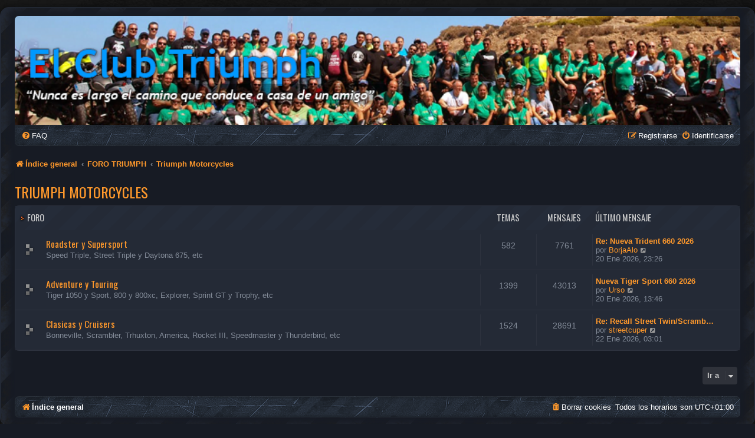

--- FILE ---
content_type: text/html; charset=UTF-8
request_url: https://elclubtriumph.es/viewforum.php?f=57&sid=dc072b84bd91410f059a882e37de0199
body_size: 4991
content:
<!DOCTYPE html>
<html dir="ltr" lang="es">
<head>
<meta charset="utf-8" />
<meta http-equiv="X-UA-Compatible" content="IE=edge">
<meta name="viewport" content="width=device-width, initial-scale=1" />

        <link href="./mobiquo/smartbanner/manifest.json" rel="manifest">
        
        <meta name="apple-itunes-app" content="app-id=307880732, affiliate-data=at=10lR7C, app-argument=tapatalk://elclubtriumph.es:443/?ttfid=63012&fid=57&page=1&perpage=20&location=forum" />
        
<title>CLUB  TRIUMPH ESPAÑA Foro - Triumph Motorcycles</title>



<!--
	phpBB style name: SE Gamer: Dark
	Based on style:   prosilver (this is the default phpBB3 style)
	Original author:  Tom Beddard ( http://www.subBlue.com/ )
	Modified by: PlanetStyles.net ( http://www.planetstyles.net)
-->


<link href="./styles/prosilver/theme/normalize.css?assets_version=86" rel="stylesheet">
<link href="./styles/prosilver/theme/base.css?assets_version=86" rel="stylesheet">
<link href="./styles/prosilver/theme/utilities.css?assets_version=86" rel="stylesheet">
<link href="./styles/prosilver/theme/common.css?assets_version=86" rel="stylesheet">
<link href="./styles/prosilver/theme/links.css?assets_version=86" rel="stylesheet">
<link href="./styles/prosilver/theme/content.css?assets_version=86" rel="stylesheet">
<link href="./styles/prosilver/theme/buttons.css?assets_version=86" rel="stylesheet">
<link href="./styles/prosilver/theme/cp.css?assets_version=86" rel="stylesheet">
<link href="./styles/prosilver/theme/forms.css?assets_version=86" rel="stylesheet">
<link href="./styles/prosilver/theme/icons.css?assets_version=86" rel="stylesheet">
<link href="./styles/prosilver/theme/colours.css?assets_version=86" rel="stylesheet">
<link href="./styles/prosilver/theme/responsive.css?assets_version=86" rel="stylesheet">

<link href="./assets/css/font-awesome.min.css?assets_version=86" rel="stylesheet">
<link href="./styles/SE_Gamer_Dark/theme/stylesheet.css?assets_version=86" rel="stylesheet">
<link href="./styles/prosilver/theme/es_x_tu/stylesheet.css?assets_version=86" rel="stylesheet">




<!--[if lte IE 9]>
	<link href="./styles/prosilver/theme/tweaks.css?assets_version=86" rel="stylesheet">
<![endif]-->

<meta name="description" content="Web dedicada al mundo de la moto, y en especial, a la marca Triumph">
<meta name="twitter:card" content="summary">
<meta property="og:site_name" content="CLUB  TRIUMPH ESPAÑA Foro">
<meta property="og:url" content="https://elclubtriumph.es:443/viewforum.php?f=57dc072b84bd91410f059a882e37de0199">
<meta property="og:type" content="website">
<meta property="og:title" content="Triumph Motorcycles">
<meta property="og:description" content="Web dedicada al mundo de la moto, y en especial, a la marca Triumph">
		
<link href="./styles/SE_Gamer_Dark/theme/SE_Gamer.css?assets_version=86" rel="stylesheet">
<link href="./styles/SE_Gamer_Dark/theme/dark.css?assets_version=86" rel="stylesheet">

<link href="./ext/hifikabin/quotethumbnails/styles/prosilver/theme/quotethumbnails.css?assets_version=86" rel="stylesheet" media="screen">
<link href="./ext/rmcgirr83/elonw/styles/all/theme/elonw.css?assets_version=86" rel="stylesheet" media="screen">
<link href="./assets/css/font-awesome.min.css?assets_version=86" rel="stylesheet" media="screen">
<link href="./ext/stevotvr/flair/styles/all/theme/flair.css?assets_version=86" rel="stylesheet" media="screen">
<link href="./ext/vse/lightbox/styles/all/template/lightbox/css/lightbox.min.css?assets_version=86" rel="stylesheet" media="screen">

<link href="https://fonts.googleapis.com/css?family=Oswald:400,600,700&amp;subset=cyrillic" rel="stylesheet">


</head>
<body id="phpbb" class="nojs notouch section-viewforum ltr ">


<div id="wrap" class="wrap">
	<div id="inner-grunge">
	<div id="inner-wrap">
	<a id="top" class="top-anchor" accesskey="t"></a>
	<div id="page-header">
		<div class="headerbar" role="banner">
					<div class="inner">

			<div id="site-description" class="site-description">
				<!--
					<a id="logo" class="logo" href="./index.php?sid=c524254d27bf1ff7a5810843cc1d58f0" title="Índice general"><span class="site_logo"></span></a>
				-->
<!--
				<div class="site_info">
					<h1><span>*</span>CLUB  TRIUMPH ESPAÑA Foro</h1>
					<p>Web dedicada al mundo de la moto, y en especial, a la marca Triumph</p>
				</div>
-->
				<p class="skiplink"><a href="#start_here">Obviar</a></p>
			</div>

									
			</div>
					</div>
				<div class="navbar nav-black" role="navigation">
	<div class="inner">

	<ul id="nav-main" class="nav-main linklist" role="menubar">

		<li id="quick-links" class="quick-links dropdown-container responsive-menu hidden" data-skip-responsive="true">
			<a href="#" class="dropdown-trigger">
				<i class="icon fa-bars fa-fw" aria-hidden="true"></i><span>Enlaces rápidos</span>
			</a>
			<div class="dropdown">
				<div class="pointer"><div class="pointer-inner"></div></div>
				<ul class="dropdown-contents" role="menu">
					
					
										<li class="separator"></li>

									</ul>
			</div>
		</li>

				<li data-skip-responsive="true">
			<a href="/app.php/help/faq?sid=c524254d27bf1ff7a5810843cc1d58f0" rel="help" title="Preguntas Frecuentes" role="menuitem">
				<i class="icon fa-question-circle fa-fw" aria-hidden="true"></i><span>FAQ</span>
			</a>
		</li>
								
			<li class="rightside"  data-skip-responsive="true">
			<a href="./ucp.php?mode=login&amp;redirect=viewforum.php%3Ff%3D57&amp;sid=c524254d27bf1ff7a5810843cc1d58f0" title="Identificarse" accesskey="x" role="menuitem">
				<i class="icon fa-power-off fa-fw" aria-hidden="true"></i><span>Identificarse</span>
			</a>
		</li>
					<li class="rightside" data-skip-responsive="true">
				<a href="./ucp.php?mode=register&amp;sid=c524254d27bf1ff7a5810843cc1d58f0" role="menuitem">
					<i class="icon fa-pencil-square-o  fa-fw" aria-hidden="true"></i><span>Registrarse</span>
				</a>
			</li>
						</ul>

	</div>
</div>

<ul id="nav-breadcrumbs" class="nav-breadcrumbs linklist navlinks" role="menubar">
				<li class="breadcrumbs" itemscope itemtype="https://schema.org/BreadcrumbList">
							<span class="crumb" itemtype="https://schema.org/ListItem" itemprop="itemListElement" itemscope><a itemprop="item" href="./index.php?sid=c524254d27bf1ff7a5810843cc1d58f0" accesskey="h" data-navbar-reference="index"><i class="icon fa-home fa-fw"></i><span itemprop="name">Índice general</span></a><meta itemprop="position" content="1" /></span>

														<span class="crumb" itemtype="https://schema.org/ListItem" itemprop="itemListElement" itemscope data-forum-id="16"><a itemprop="item" href="./viewforum.php?f=16&amp;sid=c524254d27bf1ff7a5810843cc1d58f0"><span itemprop="name">FORO TRIUMPH</span></a><meta itemprop="position" content="2" /></span>
																	<span class="crumb" itemtype="https://schema.org/ListItem" itemprop="itemListElement" itemscope data-forum-id="57"><a itemprop="item" href="./viewforum.php?f=57&amp;sid=c524254d27bf1ff7a5810843cc1d58f0"><span itemprop="name">Triumph Motorcycles</span></a><meta itemprop="position" content="3" /></span>
								</li>
		</ul>
	</div>

	
	<a id="start_here" class="anchor"></a>
	<div id="page-body" class="page-body" role="main">
		
		<h2 class="forum-title"><a href="./viewforum.php?f=57&amp;sid=c524254d27bf1ff7a5810843cc1d58f0">Triumph Motorcycles</a></h2>


	
	
				<div class="forabg">
			<div class="inner">
			<ul class="topiclist">
				<li class="header">
										<dl class="row-item">
						<dt><div class="list-inner">Foro</div></dt>
						<dd class="topics">Temas</dd>
						<dd class="posts">Mensajes</dd>
						<dd class="lastpost"><span>Último mensaje</span></dd>
					</dl>
									</li>
			</ul>
			<ul class="topiclist forums">
		
					<li class="row bg1">
						<dl class="row-item forum_read">
				<dt title="No hay mensajes sin leer">
										<div class="list-inner">
																		<a href="./viewforum.php?f=59&amp;sid=c524254d27bf1ff7a5810843cc1d58f0" class="forumtitle">Roadster y Supersport</a>
						<br />Speed Triple, Street Triple y Daytona 675, etc												
												<div class="responsive-show" style="display: none;">
															Temas: <strong>582</strong>
													</div>
											</div>
				</dt>
									<dd class="topics">582 <dfn>Temas</dfn></dd>
					<dd class="posts">7761 <dfn>Mensajes</dfn></dd>
					<dd class="lastpost">
						<span>
																						<dfn>Último mensaje</dfn>
																										<a href="./viewtopic.php?p=1736761&amp;sid=c524254d27bf1ff7a5810843cc1d58f0#p1736761" title="Re: Nueva Trident 660 2026" class="lastsubject">Re: Nueva Trident 660 2026</a> <br />
																	por <a href="./memberlist.php?mode=viewprofile&amp;u=25356&amp;sid=c524254d27bf1ff7a5810843cc1d58f0" class="username">BorjaAlo</a>																	<a href="./viewtopic.php?p=1736761&amp;sid=c524254d27bf1ff7a5810843cc1d58f0#p1736761" title="Ver último mensaje">
										<i class="icon fa-external-link-square fa-fw icon-lightgray icon-md" aria-hidden="true"></i><span class="sr-only">Ver último mensaje</span>
									</a>
																<br /><time datetime="2026-01-20T22:26:18+00:00">20 Ene 2026, 23:26</time>
													</span>
					</dd>
							</dl>
					</li>
			
	
	
			
					<li class="row bg2">
						<dl class="row-item forum_read">
				<dt title="No hay mensajes sin leer">
										<div class="list-inner">
																		<a href="./viewforum.php?f=60&amp;sid=c524254d27bf1ff7a5810843cc1d58f0" class="forumtitle">Adventure y Touring</a>
						<br />Tiger 1050 y Sport, 800 y 800xc, Explorer, Sprint GT y Trophy, etc												
												<div class="responsive-show" style="display: none;">
															Temas: <strong>1399</strong>
													</div>
											</div>
				</dt>
									<dd class="topics">1399 <dfn>Temas</dfn></dd>
					<dd class="posts">43013 <dfn>Mensajes</dfn></dd>
					<dd class="lastpost">
						<span>
																						<dfn>Último mensaje</dfn>
																										<a href="./viewtopic.php?p=1736743&amp;sid=c524254d27bf1ff7a5810843cc1d58f0#p1736743" title="Nueva Tiger Sport 660 2026" class="lastsubject">Nueva Tiger Sport 660 2026</a> <br />
																	por <a href="./memberlist.php?mode=viewprofile&amp;u=4385&amp;sid=c524254d27bf1ff7a5810843cc1d58f0" class="username">Urso</a>																	<a href="./viewtopic.php?p=1736743&amp;sid=c524254d27bf1ff7a5810843cc1d58f0#p1736743" title="Ver último mensaje">
										<i class="icon fa-external-link-square fa-fw icon-lightgray icon-md" aria-hidden="true"></i><span class="sr-only">Ver último mensaje</span>
									</a>
																<br /><time datetime="2026-01-20T12:46:47+00:00">20 Ene 2026, 13:46</time>
													</span>
					</dd>
							</dl>
					</li>
			
	
	
			
					<li class="row bg1">
						<dl class="row-item forum_read">
				<dt title="No hay mensajes sin leer">
										<div class="list-inner">
																		<a href="./viewforum.php?f=24&amp;sid=c524254d27bf1ff7a5810843cc1d58f0" class="forumtitle">Clasicas  y Cruisers</a>
						<br />Bonneville, Scrambler, Trhuxton, America, Rocket III, Speedmaster y Thunderbird, etc												
												<div class="responsive-show" style="display: none;">
															Temas: <strong>1524</strong>
													</div>
											</div>
				</dt>
									<dd class="topics">1524 <dfn>Temas</dfn></dd>
					<dd class="posts">28691 <dfn>Mensajes</dfn></dd>
					<dd class="lastpost">
						<span>
																						<dfn>Último mensaje</dfn>
																										<a href="./viewtopic.php?p=1736778&amp;sid=c524254d27bf1ff7a5810843cc1d58f0#p1736778" title="Re: Recall Street Twin/Scrambler 900" class="lastsubject">Re: Recall Street Twin/Scramb…</a> <br />
																	por <a href="./memberlist.php?mode=viewprofile&amp;u=28015&amp;sid=c524254d27bf1ff7a5810843cc1d58f0" class="username">streetcuper</a>																	<a href="./viewtopic.php?p=1736778&amp;sid=c524254d27bf1ff7a5810843cc1d58f0#p1736778" title="Ver último mensaje">
										<i class="icon fa-external-link-square fa-fw icon-lightgray icon-md" aria-hidden="true"></i><span class="sr-only">Ver último mensaje</span>
									</a>
																<br /><time datetime="2026-01-22T02:01:11+00:00">22 Ene 2026, 03:01</time>
													</span>
					</dd>
							</dl>
					</li>
			
				</ul>

			</div>
		</div>
		




	


<div class="action-bar actions-jump">
	
		<div class="jumpbox dropdown-container dropdown-container-right dropdown-up dropdown-left dropdown-button-control" id="jumpbox">
			<span title="Ir a" class="button button-secondary dropdown-trigger dropdown-select">
				<span>Ir a</span>
				<span class="caret"><i class="icon fa-sort-down fa-fw" aria-hidden="true"></i></span>
			</span>
		<div class="dropdown">
			<div class="pointer"><div class="pointer-inner"></div></div>
			<ul class="dropdown-contents">
																				<li><a href="./viewforum.php?f=16&amp;sid=c524254d27bf1ff7a5810843cc1d58f0" class="jumpbox-cat-link"> <span> FORO TRIUMPH</span></a></li>
																<li><a href="./viewforum.php?f=70&amp;sid=c524254d27bf1ff7a5810843cc1d58f0" class="jumpbox-sub-link"><span class="spacer"></span> <span>&#8627; &nbsp; En memoria...</span></a></li>
																<li><a href="./viewforum.php?f=14&amp;sid=c524254d27bf1ff7a5810843cc1d58f0" class="jumpbox-sub-link"><span class="spacer"></span> <span>&#8627; &nbsp; Garito Virtual</span></a></li>
																<li><a href="./viewforum.php?f=1&amp;sid=c524254d27bf1ff7a5810843cc1d58f0" class="jumpbox-sub-link"><span class="spacer"></span> <span>&#8627; &nbsp; General</span></a></li>
																<li><a href="./viewforum.php?f=2&amp;sid=c524254d27bf1ff7a5810843cc1d58f0" class="jumpbox-sub-link"><span class="spacer"></span> <span>&#8627; &nbsp; Kedadas y reuniones</span></a></li>
																<li><a href="./viewforum.php?f=33&amp;sid=c524254d27bf1ff7a5810843cc1d58f0" class="jumpbox-sub-link"><span class="spacer"></span><span class="spacer"></span> <span>&#8627; &nbsp; Aniversarios anteriores</span></a></li>
																<li><a href="./viewforum.php?f=32&amp;sid=c524254d27bf1ff7a5810843cc1d58f0" class="jumpbox-sub-link"><span class="spacer"></span><span class="spacer"></span><span class="spacer"></span> <span>&#8627; &nbsp; XV Aniversario: 7, 8 y 9 Sep. Miróbriga  (Ciudad Rodrigo)</span></a></li>
																<li><a href="./viewforum.php?f=90&amp;sid=c524254d27bf1ff7a5810843cc1d58f0" class="jumpbox-sub-link"><span class="spacer"></span><span class="spacer"></span> <span>&#8627; &nbsp; XVI Aniversario: 6, 7 y 8 de sep. Aracena, Huelva</span></a></li>
																<li><a href="./viewforum.php?f=57&amp;sid=c524254d27bf1ff7a5810843cc1d58f0" class="jumpbox-sub-link"><span class="spacer"></span> <span>&#8627; &nbsp; Triumph Motorcycles</span></a></li>
																<li><a href="./viewforum.php?f=59&amp;sid=c524254d27bf1ff7a5810843cc1d58f0" class="jumpbox-sub-link"><span class="spacer"></span><span class="spacer"></span> <span>&#8627; &nbsp; Roadster y Supersport</span></a></li>
																<li><a href="./viewforum.php?f=60&amp;sid=c524254d27bf1ff7a5810843cc1d58f0" class="jumpbox-sub-link"><span class="spacer"></span><span class="spacer"></span> <span>&#8627; &nbsp; Adventure y Touring</span></a></li>
																<li><a href="./viewforum.php?f=24&amp;sid=c524254d27bf1ff7a5810843cc1d58f0" class="jumpbox-sub-link"><span class="spacer"></span><span class="spacer"></span> <span>&#8627; &nbsp; Clasicas  y Cruisers</span></a></li>
																<li><a href="./viewforum.php?f=21&amp;sid=c524254d27bf1ff7a5810843cc1d58f0" class="jumpbox-sub-link"><span class="spacer"></span> <span>&#8627; &nbsp; Mecánica, complementos y recambios</span></a></li>
																<li><a href="./viewforum.php?f=3&amp;sid=c524254d27bf1ff7a5810843cc1d58f0" class="jumpbox-sub-link"><span class="spacer"></span><span class="spacer"></span> <span>&#8627; &nbsp; Mecánica General</span></a></li>
																<li><a href="./viewforum.php?f=20&amp;sid=c524254d27bf1ff7a5810843cc1d58f0" class="jumpbox-sub-link"><span class="spacer"></span><span class="spacer"></span> <span>&#8627; &nbsp; Equipacion y Complementos</span></a></li>
																<li><a href="./viewforum.php?f=62&amp;sid=c524254d27bf1ff7a5810843cc1d58f0" class="jumpbox-sub-link"><span class="spacer"></span><span class="spacer"></span> <span>&#8627; &nbsp; Recambios y Accesorios</span></a></li>
																<li><a href="./viewforum.php?f=9&amp;sid=c524254d27bf1ff7a5810843cc1d58f0" class="jumpbox-sub-link"><span class="spacer"></span> <span>&#8627; &nbsp; Bricos, Manuales y Tutoriales</span></a></li>
																<li><a href="./viewforum.php?f=6&amp;sid=c524254d27bf1ff7a5810843cc1d58f0" class="jumpbox-sub-link"><span class="spacer"></span> <span>&#8627; &nbsp; Rutas y Relatos</span></a></li>
																<li><a href="./viewforum.php?f=5&amp;sid=c524254d27bf1ff7a5810843cc1d58f0" class="jumpbox-sub-link"><span class="spacer"></span> <span>&#8627; &nbsp; Mercadillo</span></a></li>
																<li><a href="./viewforum.php?f=88&amp;sid=c524254d27bf1ff7a5810843cc1d58f0" class="jumpbox-sub-link"><span class="spacer"></span><span class="spacer"></span> <span>&#8627; &nbsp; Zona de Servicios</span></a></li>
																<li><a href="./viewforum.php?f=8&amp;sid=c524254d27bf1ff7a5810843cc1d58f0" class="jumpbox-sub-link"><span class="spacer"></span> <span>&#8627; &nbsp; Encuestas</span></a></li>
																<li><a href="./viewforum.php?f=55&amp;sid=c524254d27bf1ff7a5810843cc1d58f0" class="jumpbox-sub-link"><span class="spacer"></span> <span>&#8627; &nbsp; Zona especial</span></a></li>
																<li><a href="./viewforum.php?f=13&amp;sid=c524254d27bf1ff7a5810843cc1d58f0" class="jumpbox-sub-link"><span class="spacer"></span><span class="spacer"></span> <span>&#8627; &nbsp; Café-Racer</span></a></li>
																<li><a href="./viewforum.php?f=36&amp;sid=c524254d27bf1ff7a5810843cc1d58f0" class="jumpbox-sub-link"><span class="spacer"></span><span class="spacer"></span> <span>&#8627; &nbsp; Zona Racing</span></a></li>
																<li><a href="./viewforum.php?f=61&amp;sid=c524254d27bf1ff7a5810843cc1d58f0" class="jumpbox-sub-link"><span class="spacer"></span><span class="spacer"></span> <span>&#8627; &nbsp; Custom</span></a></li>
																<li><a href="./viewforum.php?f=18&amp;sid=c524254d27bf1ff7a5810843cc1d58f0" class="jumpbox-sub-link"><span class="spacer"></span> <span>&#8627; &nbsp; Offtopic</span></a></li>
																<li><a href="./viewforum.php?f=64&amp;sid=c524254d27bf1ff7a5810843cc1d58f0" class="jumpbox-sub-link"><span class="spacer"></span> <span>&#8627; &nbsp; Seguridad Vial</span></a></li>
																<li><a href="./viewforum.php?f=19&amp;sid=c524254d27bf1ff7a5810843cc1d58f0" class="jumpbox-sub-link"><span class="spacer"></span> <span>&#8627; &nbsp; Web</span></a></li>
																<li><a href="./viewforum.php?f=22&amp;sid=c524254d27bf1ff7a5810843cc1d58f0" class="jumpbox-sub-link"><span class="spacer"></span><span class="spacer"></span> <span>&#8627; &nbsp; Noticias</span></a></li>
																<li><a href="./viewforum.php?f=11&amp;sid=c524254d27bf1ff7a5810843cc1d58f0" class="jumpbox-sub-link"><span class="spacer"></span><span class="spacer"></span> <span>&#8627; &nbsp; Sugerencias, Ayuda Web</span></a></li>
																<li><a href="./viewforum.php?f=30&amp;sid=c524254d27bf1ff7a5810843cc1d58f0" class="jumpbox-sub-link"><span class="spacer"></span><span class="spacer"></span> <span>&#8627; &nbsp; Enlaces</span></a></li>
																<li><a href="./viewforum.php?f=31&amp;sid=c524254d27bf1ff7a5810843cc1d58f0" class="jumpbox-sub-link"><span class="spacer"></span><span class="spacer"></span> <span>&#8627; &nbsp; Talleres, Establecimientos etc</span></a></li>
																<li><a href="./viewforum.php?f=71&amp;sid=c524254d27bf1ff7a5810843cc1d58f0" class="jumpbox-sub-link"><span class="spacer"></span><span class="spacer"></span><span class="spacer"></span> <span>&#8627; &nbsp; Cataluña</span></a></li>
																<li><a href="./viewforum.php?f=72&amp;sid=c524254d27bf1ff7a5810843cc1d58f0" class="jumpbox-sub-link"><span class="spacer"></span><span class="spacer"></span><span class="spacer"></span> <span>&#8627; &nbsp; Galicia</span></a></li>
																<li><a href="./viewforum.php?f=73&amp;sid=c524254d27bf1ff7a5810843cc1d58f0" class="jumpbox-sub-link"><span class="spacer"></span><span class="spacer"></span><span class="spacer"></span> <span>&#8627; &nbsp; Pais Vasco</span></a></li>
																<li><a href="./viewforum.php?f=74&amp;sid=c524254d27bf1ff7a5810843cc1d58f0" class="jumpbox-sub-link"><span class="spacer"></span><span class="spacer"></span><span class="spacer"></span> <span>&#8627; &nbsp; Andalucía</span></a></li>
																<li><a href="./viewforum.php?f=75&amp;sid=c524254d27bf1ff7a5810843cc1d58f0" class="jumpbox-sub-link"><span class="spacer"></span><span class="spacer"></span><span class="spacer"></span> <span>&#8627; &nbsp; Aragón</span></a></li>
																<li><a href="./viewforum.php?f=76&amp;sid=c524254d27bf1ff7a5810843cc1d58f0" class="jumpbox-sub-link"><span class="spacer"></span><span class="spacer"></span><span class="spacer"></span> <span>&#8627; &nbsp; Asturias</span></a></li>
																<li><a href="./viewforum.php?f=77&amp;sid=c524254d27bf1ff7a5810843cc1d58f0" class="jumpbox-sub-link"><span class="spacer"></span><span class="spacer"></span><span class="spacer"></span> <span>&#8627; &nbsp; Baleares</span></a></li>
																<li><a href="./viewforum.php?f=78&amp;sid=c524254d27bf1ff7a5810843cc1d58f0" class="jumpbox-sub-link"><span class="spacer"></span><span class="spacer"></span><span class="spacer"></span> <span>&#8627; &nbsp; Canarias</span></a></li>
																<li><a href="./viewforum.php?f=79&amp;sid=c524254d27bf1ff7a5810843cc1d58f0" class="jumpbox-sub-link"><span class="spacer"></span><span class="spacer"></span><span class="spacer"></span> <span>&#8627; &nbsp; Cantabria</span></a></li>
																<li><a href="./viewforum.php?f=80&amp;sid=c524254d27bf1ff7a5810843cc1d58f0" class="jumpbox-sub-link"><span class="spacer"></span><span class="spacer"></span><span class="spacer"></span> <span>&#8627; &nbsp; Castilla la Mancha</span></a></li>
																<li><a href="./viewforum.php?f=81&amp;sid=c524254d27bf1ff7a5810843cc1d58f0" class="jumpbox-sub-link"><span class="spacer"></span><span class="spacer"></span><span class="spacer"></span> <span>&#8627; &nbsp; Castilla y León</span></a></li>
																<li><a href="./viewforum.php?f=82&amp;sid=c524254d27bf1ff7a5810843cc1d58f0" class="jumpbox-sub-link"><span class="spacer"></span><span class="spacer"></span><span class="spacer"></span> <span>&#8627; &nbsp; Ceuta</span></a></li>
																<li><a href="./viewforum.php?f=83&amp;sid=c524254d27bf1ff7a5810843cc1d58f0" class="jumpbox-sub-link"><span class="spacer"></span><span class="spacer"></span><span class="spacer"></span> <span>&#8627; &nbsp; Comunidad Valenciana</span></a></li>
																<li><a href="./viewforum.php?f=84&amp;sid=c524254d27bf1ff7a5810843cc1d58f0" class="jumpbox-sub-link"><span class="spacer"></span><span class="spacer"></span><span class="spacer"></span> <span>&#8627; &nbsp; Madrid</span></a></li>
																<li><a href="./viewforum.php?f=85&amp;sid=c524254d27bf1ff7a5810843cc1d58f0" class="jumpbox-sub-link"><span class="spacer"></span><span class="spacer"></span><span class="spacer"></span> <span>&#8627; &nbsp; Murcia</span></a></li>
																<li><a href="./viewforum.php?f=86&amp;sid=c524254d27bf1ff7a5810843cc1d58f0" class="jumpbox-sub-link"><span class="spacer"></span><span class="spacer"></span><span class="spacer"></span> <span>&#8627; &nbsp; Navarra</span></a></li>
																<li><a href="./viewforum.php?f=87&amp;sid=c524254d27bf1ff7a5810843cc1d58f0" class="jumpbox-sub-link"><span class="spacer"></span><span class="spacer"></span><span class="spacer"></span> <span>&#8627; &nbsp; Rioja</span></a></li>
																<li><a href="./viewforum.php?f=89&amp;sid=c524254d27bf1ff7a5810843cc1d58f0" class="jumpbox-sub-link"><span class="spacer"></span><span class="spacer"></span><span class="spacer"></span> <span>&#8627; &nbsp; Webs Online</span></a></li>
											</ul>
		</div>
	</div>

	</div>




			</div>


<div id="page-footer" class="page-footer" role="contentinfo">
	<div class="navbar nav-black" role="navigation">
	<div class="inner">

	<ul id="nav-footer" class="nav-footer linklist" role="menubar">
		<li class="breadcrumbs">
									<span class="crumb"><a href="./index.php?sid=c524254d27bf1ff7a5810843cc1d58f0" data-navbar-reference="index"><i class="icon fa-home fa-fw" aria-hidden="true"></i><span>Índice general</span></a></span>					</li>
		
				<li class="rightside">Todos los horarios son <span title="Europa/Madrid">UTC+01:00</span></li>
							<li class="rightside">
				<a href="./ucp.php?mode=delete_cookies&amp;sid=c524254d27bf1ff7a5810843cc1d58f0" data-ajax="true" data-refresh="true" role="menuitem">
					<i class="icon fa-trash fa-fw" aria-hidden="true"></i><span>Borrar cookies</span>
				</a>
			</li>
														</ul>

	</div>
</div>

	<div id="darkenwrapper" class="darkenwrapper" data-ajax-error-title="Error AJAX" data-ajax-error-text="Algo salió mal al procesar tu solicitud." data-ajax-error-text-abort="Solicitud abortada por el usuario." data-ajax-error-text-timeout="Tu solicitud ha agotado el tiempo, por favor, inténtalo de nuevo." data-ajax-error-text-parsererror="Algo salió mal con la solicitud y el servidor devuelve una respuesta no válida.">
		<div id="darken" class="darken">&nbsp;</div>
	</div>

	<div id="phpbb_alert" class="phpbb_alert" data-l-err="Error" data-l-timeout-processing-req="Tiempo de espera agotado.">
		<a href="#" class="alert_close">
			<i class="icon fa-times-circle fa-fw" aria-hidden="true"></i>
		</a>
		<h3 class="alert_title">&nbsp;</h3><p class="alert_text"></p>
	</div>
	<div id="phpbb_confirm" class="phpbb_alert">
		<a href="#" class="alert_close">
			<i class="icon fa-times-circle fa-fw" aria-hidden="true"></i>
		</a>
		<div class="alert_text"></div>
	</div>
</div>


</div><!-- /.inner-wrap -->
</div><!-- /.inner-grunge -->
</div>

	<div class="copyright">
				<!--
		<br /><strong><span>*</span>SE Gamer: Dark Style by <a href="http://www.planetstyles.net">Premium phpBB Styles</a></strong>
		<br /><a href="http://www.planetstyles.net"><img src="./styles/SE_Gamer_Dark/theme/images/credit_line.png" width="140" /></a><br /><br />
		<p class="footer-row">
			<span class="footer-copyright">Desarrollado por <a href="https://www.phpbb.com/">phpBB</a>&reg; Forum Software &copy; phpBB Limited</span>
		</p>
		-->
				<!--
		<p class="footer-row">
			<span class="footer-copyright">Traducción al español por <a href="https://www.phpbb-es.com/">phpBB España</a></span>
		</p>
		-->
						<p class="footer-row" role="menu">
			<a class="footer-link" href="./ucp.php?mode=privacy&amp;sid=c524254d27bf1ff7a5810843cc1d58f0" title="Privacidad" role="menuitem">
				<span class="footer-link-text">Privacidad</span>
			</a>
			|
			<a class="footer-link" href="./ucp.php?mode=terms&amp;sid=c524254d27bf1ff7a5810843cc1d58f0" title="Condiciones" role="menuitem">
				<span class="footer-link-text">Condiciones</span>
			</a>
		</p>
					</div>

<div>
	<a id="bottom" class="anchor" accesskey="z"></a>
	</div>

<script src="./assets/javascript/jquery-3.6.0.min.js?assets_version=86"></script>
<script src="./assets/javascript/core.js?assets_version=86"></script>


<script>
		var elonw_title = "Opens\u0020in\u0020new\u0020window";
</script>
											<script>
		var vseLightbox = {};
		vseLightbox.resizeHeight = 0;
		vseLightbox.resizeWidth = 0;
		vseLightbox.lightboxGal = 1;
		vseLightbox.lightboxSig = 0;
		vseLightbox.imageTitles = 0;
		vseLightbox.lightboxAll = 1;
		vseLightbox.downloadFile = 'download/file.php';
	</script>

<script src="./styles/prosilver/template/forum_fn.js?assets_version=86"></script>
<script src="./styles/prosilver/template/ajax.js?assets_version=86"></script>
<script src="./ext/rmcgirr83/elonw/styles/all/template/js/elonw.js?assets_version=86"></script>
<script src="./ext/vse/lightbox/styles/all/template/js/resizer.js?assets_version=86"></script>
<script src="./ext/vse/lightbox/styles/all/template/lightbox/js/lightbox.min.js?assets_version=86"></script>


<script>
	lightbox.option({
		'albumLabel': 'Image\u0020\u00251\u0020of\u0020\u00252'
	});
</script>

</body>
</html>
